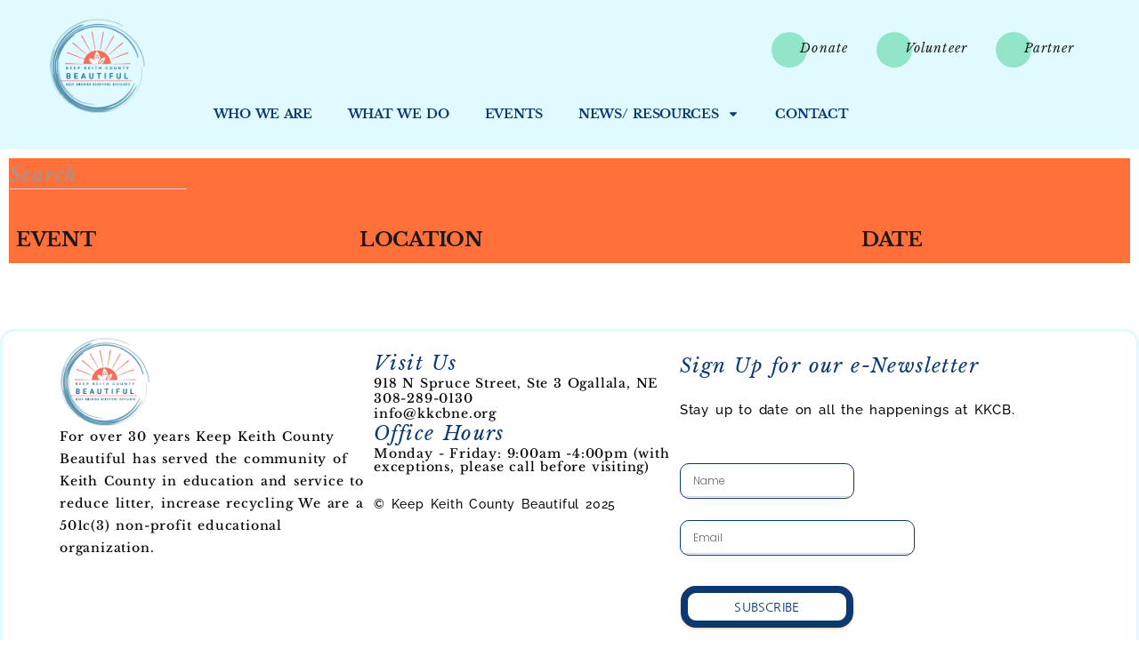

--- FILE ---
content_type: text/css
request_url: https://keepkeithcountybeautiful.com/wp-content/uploads/elementor/css/post-31.css?ver=1767897059
body_size: 729
content:
.elementor-kit-31{--e-global-color-primary:#E1FAFF;--e-global-color-secondary:#0B3971;--e-global-color-text:#0A0909;--e-global-color-accent:#FF703A;--e-global-typography-primary-font-family:"Libre Baskerville";--e-global-typography-primary-font-size:50px;--e-global-typography-primary-font-weight:700;--e-global-typography-primary-text-transform:uppercase;--e-global-typography-primary-font-style:normal;--e-global-typography-primary-line-height:55px;--e-global-typography-primary-letter-spacing:0px;--e-global-typography-secondary-font-family:"Libre Baskerville";--e-global-typography-secondary-font-size:22px;--e-global-typography-secondary-font-weight:500;--e-global-typography-secondary-text-transform:none;--e-global-typography-secondary-font-style:italic;--e-global-typography-secondary-text-decoration:none;--e-global-typography-secondary-line-height:30px;--e-global-typography-secondary-letter-spacing:1.4px;--e-global-typography-text-font-family:"Libre Baskerville";--e-global-typography-text-font-size:14px;--e-global-typography-text-font-weight:500;--e-global-typography-text-text-transform:none;--e-global-typography-text-font-style:normal;--e-global-typography-text-line-height:15px;--e-global-typography-text-word-spacing:1px;--e-global-typography-accent-font-family:"Libre Baskerville";--e-global-typography-accent-font-size:18px;--e-global-typography-accent-font-weight:500;--e-global-typography-accent-text-transform:uppercase;--e-global-typography-accent-font-style:oblique;--e-global-typography-accent-line-height:22px;--e-global-typography-accent-letter-spacing:0px;--e-global-typography-b0293f3-font-family:"Libre Baskerville";--e-global-typography-b0293f3-font-size:22px;--e-global-typography-b0293f3-font-weight:600;--e-global-typography-b0293f3-text-transform:uppercase;--e-global-typography-b0293f3-font-style:normal;--e-global-typography-b0293f3-line-height:29px;--e-global-typography-b0293f3-letter-spacing:-0.3px;color:var( --e-global-color-text );font-family:"Libre Baskerville";font-size:14px;font-weight:500;text-transform:none;font-style:normal;line-height:68px;letter-spacing:0.8px;word-spacing:2px;}.elementor-kit-31 e-page-transition{background-color:#FFBC7D;}.elementor-kit-31 p{margin-block-end:14px;}.elementor-kit-31 h1{color:var( --e-global-color-secondary );font-family:var( --e-global-typography-primary-font-family );font-size:var( --e-global-typography-primary-font-size );font-weight:var( --e-global-typography-primary-font-weight );text-transform:var( --e-global-typography-primary-text-transform );font-style:var( --e-global-typography-primary-font-style );line-height:var( --e-global-typography-primary-line-height );letter-spacing:var( --e-global-typography-primary-letter-spacing );}.elementor-kit-31 h2{color:var( --e-global-color-secondary );font-family:var( --e-global-typography-secondary-font-family );font-size:var( --e-global-typography-secondary-font-size );font-weight:var( --e-global-typography-secondary-font-weight );text-transform:var( --e-global-typography-secondary-text-transform );font-style:var( --e-global-typography-secondary-font-style );text-decoration:var( --e-global-typography-secondary-text-decoration );line-height:var( --e-global-typography-secondary-line-height );letter-spacing:var( --e-global-typography-secondary-letter-spacing );}.elementor-kit-31 h4{color:var( --e-global-color-text );font-family:var( --e-global-typography-secondary-font-family );font-size:var( --e-global-typography-secondary-font-size );font-weight:var( --e-global-typography-secondary-font-weight );text-transform:var( --e-global-typography-secondary-text-transform );font-style:var( --e-global-typography-secondary-font-style );text-decoration:var( --e-global-typography-secondary-text-decoration );line-height:var( --e-global-typography-secondary-line-height );letter-spacing:var( --e-global-typography-secondary-letter-spacing );}.elementor-kit-31 button,.elementor-kit-31 input[type="button"],.elementor-kit-31 input[type="submit"],.elementor-kit-31 .elementor-button{font-family:var( --e-global-typography-accent-font-family );font-size:var( --e-global-typography-accent-font-size );font-weight:var( --e-global-typography-accent-font-weight );text-transform:var( --e-global-typography-accent-text-transform );font-style:var( --e-global-typography-accent-font-style );line-height:var( --e-global-typography-accent-line-height );letter-spacing:var( --e-global-typography-accent-letter-spacing );padding:18px 18px 18px 18px;}.elementor-section.elementor-section-boxed > .elementor-container{max-width:100%;}.e-con{--container-max-width:100%;}.elementor-widget:not(:last-child){margin-block-end:10px;}.elementor-element{--widgets-spacing:10px 10px;--widgets-spacing-row:10px;--widgets-spacing-column:10px;}{}header{display:var(--page-title-display);}@media(max-width:1024px){.elementor-kit-31 h1{font-size:var( --e-global-typography-primary-font-size );line-height:var( --e-global-typography-primary-line-height );letter-spacing:var( --e-global-typography-primary-letter-spacing );}.elementor-kit-31 h2{font-size:var( --e-global-typography-secondary-font-size );line-height:var( --e-global-typography-secondary-line-height );letter-spacing:var( --e-global-typography-secondary-letter-spacing );}.elementor-kit-31 h4{font-size:var( --e-global-typography-secondary-font-size );line-height:var( --e-global-typography-secondary-line-height );letter-spacing:var( --e-global-typography-secondary-letter-spacing );}.elementor-kit-31 button,.elementor-kit-31 input[type="button"],.elementor-kit-31 input[type="submit"],.elementor-kit-31 .elementor-button{font-size:var( --e-global-typography-accent-font-size );line-height:var( --e-global-typography-accent-line-height );letter-spacing:var( --e-global-typography-accent-letter-spacing );}.elementor-section.elementor-section-boxed > .elementor-container{max-width:1024px;}.e-con{--container-max-width:1024px;}}@media(max-width:767px){.elementor-kit-31 h1{font-size:var( --e-global-typography-primary-font-size );line-height:var( --e-global-typography-primary-line-height );letter-spacing:var( --e-global-typography-primary-letter-spacing );}.elementor-kit-31 h2{font-size:var( --e-global-typography-secondary-font-size );line-height:var( --e-global-typography-secondary-line-height );letter-spacing:var( --e-global-typography-secondary-letter-spacing );}.elementor-kit-31 h4{font-size:var( --e-global-typography-secondary-font-size );line-height:var( --e-global-typography-secondary-line-height );letter-spacing:var( --e-global-typography-secondary-letter-spacing );}.elementor-kit-31 button,.elementor-kit-31 input[type="button"],.elementor-kit-31 input[type="submit"],.elementor-kit-31 .elementor-button{font-size:var( --e-global-typography-accent-font-size );line-height:var( --e-global-typography-accent-line-height );letter-spacing:var( --e-global-typography-accent-letter-spacing );}.elementor-section.elementor-section-boxed > .elementor-container{max-width:767px;}.e-con{--container-max-width:767px;}}

--- FILE ---
content_type: text/css
request_url: https://keepkeithcountybeautiful.com/wp-content/uploads/elementor/css/post-70.css?ver=1767922962
body_size: 2141
content:
.elementor-70 .elementor-element.elementor-element-2a514fc2{--display:flex;--flex-direction:column;--container-widget-width:calc( ( 1 - var( --container-widget-flex-grow ) ) * 100% );--container-widget-height:initial;--container-widget-flex-grow:0;--container-widget-align-self:initial;--flex-wrap-mobile:wrap;--justify-content:center;--align-items:stretch;--gap:10px 10px;--row-gap:10px;--column-gap:10px;--padding-top:0%;--padding-bottom:0%;--padding-left:8%;--padding-right:8%;}.elementor-70 .elementor-element.elementor-element-bc33d7b{text-align:center;}.elementor-70 .elementor-element.elementor-element-bc33d7b .elementor-heading-title{font-family:"Poppins";font-size:65px;font-weight:600;text-transform:none;font-style:normal;text-decoration:none;line-height:1.2em;letter-spacing:0px;word-spacing:0em;color:#1C244B;}.elementor-70 .elementor-element.elementor-element-e8f5e3b > .elementor-widget-container{margin:015px 0px 0px 0px;}.elementor-70 .elementor-element.elementor-element-e8f5e3b .elementor-icon-list-items:not(.elementor-inline-items) .elementor-icon-list-item:not(:last-child){padding-bottom:calc(31px/2);}.elementor-70 .elementor-element.elementor-element-e8f5e3b .elementor-icon-list-items:not(.elementor-inline-items) .elementor-icon-list-item:not(:first-child){margin-top:calc(31px/2);}.elementor-70 .elementor-element.elementor-element-e8f5e3b .elementor-icon-list-items.elementor-inline-items .elementor-icon-list-item{margin-right:calc(31px/2);margin-left:calc(31px/2);}.elementor-70 .elementor-element.elementor-element-e8f5e3b .elementor-icon-list-items.elementor-inline-items{margin-right:calc(-31px/2);margin-left:calc(-31px/2);}body.rtl .elementor-70 .elementor-element.elementor-element-e8f5e3b .elementor-icon-list-items.elementor-inline-items .elementor-icon-list-item:after{left:calc(-31px/2);}body:not(.rtl) .elementor-70 .elementor-element.elementor-element-e8f5e3b .elementor-icon-list-items.elementor-inline-items .elementor-icon-list-item:after{right:calc(-31px/2);}.elementor-70 .elementor-element.elementor-element-e8f5e3b .elementor-icon-list-item:not(:last-child):after{content:"";border-color:#1C244B;}.elementor-70 .elementor-element.elementor-element-e8f5e3b .elementor-icon-list-items:not(.elementor-inline-items) .elementor-icon-list-item:not(:last-child):after{border-top-style:solid;border-top-width:1px;}.elementor-70 .elementor-element.elementor-element-e8f5e3b .elementor-icon-list-items.elementor-inline-items .elementor-icon-list-item:not(:last-child):after{border-left-style:solid;}.elementor-70 .elementor-element.elementor-element-e8f5e3b .elementor-inline-items .elementor-icon-list-item:not(:last-child):after{border-left-width:1px;}.elementor-70 .elementor-element.elementor-element-e8f5e3b .elementor-icon-list-icon i{color:#1C244B;font-size:14px;}.elementor-70 .elementor-element.elementor-element-e8f5e3b .elementor-icon-list-icon svg{fill:#1C244B;--e-icon-list-icon-size:14px;}.elementor-70 .elementor-element.elementor-element-e8f5e3b .elementor-icon-list-icon{width:14px;}.elementor-70 .elementor-element.elementor-element-e8f5e3b .elementor-icon-list-text, .elementor-70 .elementor-element.elementor-element-e8f5e3b .elementor-icon-list-text a{color:#1C244B;}.elementor-70 .elementor-element.elementor-element-e8f5e3b .elementor-icon-list-item{font-family:"Poppins";font-size:16px;font-weight:300;text-transform:none;font-style:normal;text-decoration:none;line-height:1.5em;letter-spacing:0px;word-spacing:0em;}.elementor-70 .elementor-element.elementor-element-b015cc0{--display:flex;--flex-direction:column;--container-widget-width:calc( ( 1 - var( --container-widget-flex-grow ) ) * 100% );--container-widget-height:initial;--container-widget-flex-grow:0;--container-widget-align-self:initial;--flex-wrap-mobile:wrap;--align-items:stretch;--gap:50px 50px;--row-gap:50px;--column-gap:50px;--margin-top:8%;--margin-bottom:0%;--margin-left:0%;--margin-right:0%;--padding-top:0%;--padding-bottom:0%;--padding-left:8%;--padding-right:8%;}.elementor-70 .elementor-element.elementor-element-5325e525 img{width:100%;}.elementor-70 .elementor-element.elementor-element-7083d1f8 .elementor-widget-container{font-family:"Poppins";font-size:22px;font-weight:600;text-transform:capitalize;font-style:normal;text-decoration:none;line-height:1.2em;letter-spacing:0px;color:#1C244B;}.elementor-70 .elementor-element.elementor-element-481b02f4{text-align:justify;color:#324A6D;font-family:"Poppins";font-size:16px;font-weight:300;text-transform:none;font-style:normal;text-decoration:none;line-height:1.5em;letter-spacing:0px;word-spacing:0em;}.elementor-70 .elementor-element.elementor-element-23dc5b05 > .elementor-widget-container{margin:3% 0% 0% 0%;padding:30px 0px 0px 0px;border-style:solid;border-width:1px 0px 0px 0px;border-color:#1C244B;}.elementor-70 .elementor-element.elementor-element-23dc5b05 span.post-navigation__prev--label{color:#1C244B;}.elementor-70 .elementor-element.elementor-element-23dc5b05 span.post-navigation__next--label{color:#1C244B;}.elementor-70 .elementor-element.elementor-element-23dc5b05 span.post-navigation__prev--label:hover{color:#467FF7;}.elementor-70 .elementor-element.elementor-element-23dc5b05 span.post-navigation__next--label:hover{color:#467FF7;}.elementor-70 .elementor-element.elementor-element-23dc5b05 span.post-navigation__prev--label, .elementor-70 .elementor-element.elementor-element-23dc5b05 span.post-navigation__next--label{font-family:"Poppins";font-size:16px;font-weight:400;text-transform:capitalize;font-style:italic;text-decoration:underline;letter-spacing:0px;}.elementor-70 .elementor-element.elementor-element-5bae8a10{--display:flex;--flex-direction:row;--container-widget-width:calc( ( 1 - var( --container-widget-flex-grow ) ) * 100% );--container-widget-height:100%;--container-widget-flex-grow:1;--container-widget-align-self:stretch;--flex-wrap-mobile:wrap;--align-items:stretch;--gap:30px 30px;--row-gap:30px;--column-gap:30px;--padding-top:0px;--padding-bottom:0px;--padding-left:0px;--padding-right:0px;}.elementor-70 .elementor-element.elementor-element-1206e1a4 .elementor-heading-title{font-family:"Poppins";font-size:16px;font-weight:300;text-transform:none;font-style:normal;text-decoration:none;line-height:1.5em;letter-spacing:0px;word-spacing:0em;color:#324A6D;}.elementor-70 .elementor-element.elementor-element-669d9d2c{--grid-side-margin:22px;--grid-column-gap:22px;--grid-row-gap:10px;--grid-bottom-margin:10px;--e-share-buttons-primary-color:#02010100;--e-share-buttons-secondary-color:#467FF7;}.elementor-70 .elementor-element.elementor-element-669d9d2c .elementor-share-btn{font-size:calc(0.5px * 10);}.elementor-70 .elementor-element.elementor-element-669d9d2c .elementor-share-btn__icon{--e-share-buttons-icon-size:22px;}.elementor-70 .elementor-element.elementor-element-669d9d2c .elementor-share-btn:hover{--e-share-buttons-secondary-color:#C8D5DC;}.elementor-70 .elementor-element.elementor-element-9a4574b{--display:flex;--flex-direction:column;--container-widget-width:calc( ( 1 - var( --container-widget-flex-grow ) ) * 100% );--container-widget-height:initial;--container-widget-flex-grow:0;--container-widget-align-self:initial;--flex-wrap-mobile:wrap;--align-items:stretch;--gap:100px 100px;--row-gap:100px;--column-gap:100px;--margin-top:12%;--margin-bottom:0%;--margin-left:0%;--margin-right:0%;--padding-top:0%;--padding-bottom:0%;--padding-left:8%;--padding-right:8%;}.elementor-70 .elementor-element.elementor-element-20822def{text-align:center;}.elementor-70 .elementor-element.elementor-element-20822def .elementor-heading-title{font-family:"Poppins";font-size:65px;font-weight:600;text-transform:none;font-style:normal;text-decoration:none;line-height:1.2em;letter-spacing:0px;word-spacing:0em;color:#1C244B;}.elementor-70 .elementor-element.elementor-element-15d2c438{--grid-row-gap:80px;--grid-column-gap:60px;}.elementor-70 .elementor-element.elementor-element-15d2c438 .elementor-posts-container .elementor-post__thumbnail{padding-bottom:calc( 0.8 * 100% );}.elementor-70 .elementor-element.elementor-element-15d2c438:after{content:"0.8";}.elementor-70 .elementor-element.elementor-element-15d2c438 .elementor-post__thumbnail__link{width:100%;}.elementor-70 .elementor-element.elementor-element-15d2c438 .elementor-post__meta-data span + span:before{content:"•";}.elementor-70 .elementor-element.elementor-element-15d2c438 .elementor-post__card{border-width:0px;}.elementor-70 .elementor-element.elementor-element-15d2c438 .elementor-post__text{padding:0 0px;margin-top:20px;}.elementor-70 .elementor-element.elementor-element-15d2c438 .elementor-post__meta-data{padding:10px 0px;}.elementor-70 .elementor-element.elementor-element-15d2c438 .elementor-post__avatar{padding-right:0px;padding-left:0px;}.elementor-70 .elementor-element.elementor-element-15d2c438 .elementor-post__title, .elementor-70 .elementor-element.elementor-element-15d2c438 .elementor-post__title a{color:#1C244B;font-family:"Poppins";font-size:22px;font-weight:600;text-transform:none;font-style:normal;text-decoration:none;line-height:1.2em;letter-spacing:0px;word-spacing:0em;}.elementor-70 .elementor-element.elementor-element-15d2c438 .elementor-post__title{margin-bottom:8px;}.elementor-70 .elementor-element.elementor-element-15d2c438 .elementor-post__read-more{color:#467FF7;}.elementor-70 .elementor-element.elementor-element-15d2c438 a.elementor-post__read-more{font-family:"Poppins";font-size:16px;font-weight:400;text-transform:capitalize;font-style:italic;text-decoration:underline;line-height:1em;letter-spacing:0px;word-spacing:0em;}.elementor-70 .elementor-element.elementor-element-4503f569{--display:flex;--min-height:455px;--flex-direction:column;--container-widget-width:calc( ( 1 - var( --container-widget-flex-grow ) ) * 100% );--container-widget-height:initial;--container-widget-flex-grow:0;--container-widget-align-self:initial;--flex-wrap-mobile:wrap;--justify-content:center;--align-items:center;--gap:30px 30px;--row-gap:30px;--column-gap:30px;--margin-top:12%;--margin-bottom:0%;--margin-left:0%;--margin-right:0%;--padding-top:0%;--padding-bottom:0%;--padding-left:8%;--padding-right:8%;}.elementor-70 .elementor-element.elementor-element-4503f569:not(.elementor-motion-effects-element-type-background), .elementor-70 .elementor-element.elementor-element-4503f569 > .elementor-motion-effects-container > .elementor-motion-effects-layer{background-color:#F3F5F8;}.elementor-70 .elementor-element.elementor-element-711580c9 .elementor-heading-title{font-family:"Poppins";font-size:65px;font-weight:600;text-transform:none;font-style:normal;text-decoration:none;line-height:1.2em;letter-spacing:0px;word-spacing:0em;color:#1C244B;}.elementor-70 .elementor-element.elementor-element-7d4e75c6{width:100%;max-width:100%;--e-form-steps-indicators-spacing:20px;--e-form-steps-indicator-padding:30px;--e-form-steps-indicator-inactive-secondary-color:#ffffff;--e-form-steps-indicator-active-secondary-color:#ffffff;--e-form-steps-indicator-completed-secondary-color:#ffffff;--e-form-steps-divider-width:1px;--e-form-steps-divider-gap:10px;}.elementor-70 .elementor-element.elementor-element-7d4e75c6 .elementor-field-group{padding-right:calc( 20px/2 );padding-left:calc( 20px/2 );margin-bottom:20px;}.elementor-70 .elementor-element.elementor-element-7d4e75c6 .elementor-form-fields-wrapper{margin-left:calc( -20px/2 );margin-right:calc( -20px/2 );margin-bottom:-20px;}.elementor-70 .elementor-element.elementor-element-7d4e75c6 .elementor-field-group.recaptcha_v3-bottomleft, .elementor-70 .elementor-element.elementor-element-7d4e75c6 .elementor-field-group.recaptcha_v3-bottomright{margin-bottom:0;}body.rtl .elementor-70 .elementor-element.elementor-element-7d4e75c6 .elementor-labels-inline .elementor-field-group > label{padding-left:0px;}body:not(.rtl) .elementor-70 .elementor-element.elementor-element-7d4e75c6 .elementor-labels-inline .elementor-field-group > label{padding-right:0px;}body .elementor-70 .elementor-element.elementor-element-7d4e75c6 .elementor-labels-above .elementor-field-group > label{padding-bottom:0px;}.elementor-70 .elementor-element.elementor-element-7d4e75c6 .elementor-field-type-html{padding-bottom:41px;}.elementor-70 .elementor-element.elementor-element-7d4e75c6 .elementor-field-group .elementor-field{color:#324A6D;}.elementor-70 .elementor-element.elementor-element-7d4e75c6 .elementor-field-group .elementor-field, .elementor-70 .elementor-element.elementor-element-7d4e75c6 .elementor-field-subgroup label{font-family:"Poppins";font-size:16px;font-weight:300;text-transform:none;font-style:normal;text-decoration:none;line-height:1.5em;letter-spacing:0px;word-spacing:0em;}.elementor-70 .elementor-element.elementor-element-7d4e75c6 .elementor-field-group .elementor-field:not(.elementor-select-wrapper){border-color:#C8D5DC;border-width:1px 1px 1px 1px;border-radius:0px 0px 0px 0px;}.elementor-70 .elementor-element.elementor-element-7d4e75c6 .elementor-field-group .elementor-select-wrapper select{border-color:#C8D5DC;border-width:1px 1px 1px 1px;border-radius:0px 0px 0px 0px;}.elementor-70 .elementor-element.elementor-element-7d4e75c6 .elementor-field-group .elementor-select-wrapper::before{color:#C8D5DC;}.elementor-70 .elementor-element.elementor-element-7d4e75c6 .elementor-button{font-family:"Poppins";font-size:16px;font-weight:400;text-transform:capitalize;font-style:normal;text-decoration:none;line-height:1em;letter-spacing:0px;word-spacing:0em;border-style:solid;border-width:1px 1px 1px 1px;border-radius:50px 50px 50px 50px;padding:2% 10% 2% 10%;}.elementor-70 .elementor-element.elementor-element-7d4e75c6 .e-form__buttons__wrapper__button-next{background-color:#467FF7;color:#FFFFFF;border-color:#467FF7;}.elementor-70 .elementor-element.elementor-element-7d4e75c6 .elementor-button[type="submit"]{background-color:#467FF7;color:#FFFFFF;border-color:#467FF7;}.elementor-70 .elementor-element.elementor-element-7d4e75c6 .elementor-button[type="submit"] svg *{fill:#FFFFFF;}.elementor-70 .elementor-element.elementor-element-7d4e75c6 .e-form__buttons__wrapper__button-previous{color:#ffffff;}.elementor-70 .elementor-element.elementor-element-7d4e75c6 .e-form__buttons__wrapper__button-next:hover{background-color:#02010100;color:#467FF7;border-color:#467FF7;}.elementor-70 .elementor-element.elementor-element-7d4e75c6 .elementor-button[type="submit"]:hover{background-color:#02010100;color:#467FF7;border-color:#467FF7;}.elementor-70 .elementor-element.elementor-element-7d4e75c6 .elementor-button[type="submit"]:hover svg *{fill:#467FF7;}.elementor-70 .elementor-element.elementor-element-7d4e75c6 .e-form__buttons__wrapper__button-previous:hover{color:#ffffff;}.elementor-70 .elementor-element.elementor-element-7d4e75c6 .elementor-message{font-family:"Poppins";font-size:16px;font-weight:300;text-transform:none;font-style:normal;text-decoration:none;line-height:1.5em;letter-spacing:0px;word-spacing:0em;}.elementor-70 .elementor-element.elementor-element-7d4e75c6 .elementor-message.elementor-message-success{color:#324A6D;}.elementor-70 .elementor-element.elementor-element-7d4e75c6 .elementor-message.elementor-message-danger{color:#324A6D;}.elementor-70 .elementor-element.elementor-element-7d4e75c6 .elementor-message.elementor-help-inline{color:#324A6D;}body.elementor-page-70:not(.elementor-motion-effects-element-type-background), body.elementor-page-70 > .elementor-motion-effects-container > .elementor-motion-effects-layer{background-color:#FFFFFF;}@media(max-width:1024px){.elementor-70 .elementor-element.elementor-element-bc33d7b .elementor-heading-title{font-size:45px;}.elementor-70 .elementor-element.elementor-element-e8f5e3b .elementor-icon-list-item{font-size:14px;}.elementor-70 .elementor-element.elementor-element-b015cc0{--padding-top:0%;--padding-bottom:0%;--padding-left:5%;--padding-right:5%;}.elementor-70 .elementor-element.elementor-element-481b02f4{font-size:14px;}.elementor-70 .elementor-element.elementor-element-23dc5b05 span.post-navigation__prev--label, .elementor-70 .elementor-element.elementor-element-23dc5b05 span.post-navigation__next--label{font-size:14px;}.elementor-70 .elementor-element.elementor-element-1206e1a4 .elementor-heading-title{font-size:14px;} .elementor-70 .elementor-element.elementor-element-669d9d2c{--grid-side-margin:16px;--grid-column-gap:16px;--grid-row-gap:10px;--grid-bottom-margin:10px;}.elementor-70 .elementor-element.elementor-element-9a4574b{--gap:50px 50px;--row-gap:50px;--column-gap:50px;--padding-top:0%;--padding-bottom:0%;--padding-left:5%;--padding-right:5%;}.elementor-70 .elementor-element.elementor-element-20822def .elementor-heading-title{font-size:45px;}.elementor-70 .elementor-element.elementor-element-15d2c438{--grid-row-gap:71px;}.elementor-70 .elementor-element.elementor-element-15d2c438 a.elementor-post__read-more{font-size:14px;}.elementor-70 .elementor-element.elementor-element-4503f569{--min-height:0px;--margin-top:15%;--margin-bottom:0%;--margin-left:0%;--margin-right:0%;--padding-top:8%;--padding-bottom:8%;--padding-left:5%;--padding-right:5%;}.elementor-70 .elementor-element.elementor-element-711580c9 .elementor-heading-title{font-size:45px;}.elementor-70 .elementor-element.elementor-element-7d4e75c6 .elementor-field-group .elementor-field, .elementor-70 .elementor-element.elementor-element-7d4e75c6 .elementor-field-subgroup label{font-size:14px;}.elementor-70 .elementor-element.elementor-element-7d4e75c6 .elementor-button{font-size:14px;}.elementor-70 .elementor-element.elementor-element-7d4e75c6 .elementor-message{font-size:14px;}}@media(min-width:768px){.elementor-70 .elementor-element.elementor-element-2a514fc2{--content-width:970px;}.elementor-70 .elementor-element.elementor-element-b015cc0{--content-width:970px;}.elementor-70 .elementor-element.elementor-element-9a4574b{--content-width:970px;}.elementor-70 .elementor-element.elementor-element-4503f569{--content-width:880px;}}@media(max-width:1024px) and (min-width:768px){.elementor-70 .elementor-element.elementor-element-2a514fc2{--content-width:620px;}.elementor-70 .elementor-element.elementor-element-b015cc0{--content-width:100%;}.elementor-70 .elementor-element.elementor-element-9a4574b{--content-width:100%;}}@media(max-width:767px){.elementor-70 .elementor-element.elementor-element-2a514fc2{--content-width:100%;}.elementor-70 .elementor-element.elementor-element-bc33d7b .elementor-heading-title{font-size:28px;line-height:1.1em;}.elementor-70 .elementor-element.elementor-element-b015cc0{--gap:25px 25px;--row-gap:25px;--column-gap:25px;}.elementor-70 .elementor-element.elementor-element-7083d1f8 .elementor-widget-container{font-size:18px;}.elementor-70 .elementor-element.elementor-element-481b02f4{text-align:justify;}.elementor-70 .elementor-element.elementor-element-5bae8a10{--gap:15px 15px;--row-gap:15px;--column-gap:15px;--margin-top:5%;--margin-bottom:0%;--margin-left:0%;--margin-right:0%;} .elementor-70 .elementor-element.elementor-element-669d9d2c{--grid-side-margin:16px;--grid-column-gap:16px;--grid-row-gap:10px;--grid-bottom-margin:10px;}.elementor-70 .elementor-element.elementor-element-669d9d2c{--grid-side-margin:16px;--grid-column-gap:16px;--grid-row-gap:16px;}.elementor-70 .elementor-element.elementor-element-669d9d2c .elementor-share-btn__icon{--e-share-buttons-icon-size:18px;}.elementor-70 .elementor-element.elementor-element-9a4574b{--gap:20px 20px;--row-gap:20px;--column-gap:20px;--margin-top:35%;--margin-bottom:0%;--margin-left:0%;--margin-right:0%;}.elementor-70 .elementor-element.elementor-element-20822def .elementor-heading-title{font-size:28px;line-height:1.1em;}.elementor-70 .elementor-element.elementor-element-15d2c438{--grid-row-gap:30px;--grid-column-gap:30px;}.elementor-70 .elementor-element.elementor-element-15d2c438 .elementor-posts-container .elementor-post__thumbnail{padding-bottom:calc( 0.5 * 100% );}.elementor-70 .elementor-element.elementor-element-15d2c438:after{content:"0.5";}.elementor-70 .elementor-element.elementor-element-15d2c438 .elementor-post__thumbnail__link{width:100%;}.elementor-70 .elementor-element.elementor-element-15d2c438 .elementor-post__title, .elementor-70 .elementor-element.elementor-element-15d2c438 .elementor-post__title a{font-size:18px;line-height:1.1em;}.elementor-70 .elementor-element.elementor-element-15d2c438 .elementor-post__title{margin-bottom:9px;}.elementor-70 .elementor-element.elementor-element-4503f569{--padding-top:20%;--padding-bottom:20%;--padding-left:5%;--padding-right:5%;}.elementor-70 .elementor-element.elementor-element-711580c9 .elementor-heading-title{font-size:28px;line-height:1.1em;}}

--- FILE ---
content_type: text/css
request_url: https://keepkeithcountybeautiful.com/wp-content/uploads/elementor/css/post-25570.css?ver=1767897060
body_size: 720
content:
.elementor-25570 .elementor-element.elementor-element-e676e8b{--display:flex;--flex-direction:row;--container-widget-width:initial;--container-widget-height:100%;--container-widget-flex-grow:1;--container-widget-align-self:stretch;--flex-wrap-mobile:wrap;--gap:0px 0px;--row-gap:0px;--column-gap:0px;}.elementor-25570 .elementor-element.elementor-element-e676e8b:not(.elementor-motion-effects-element-type-background), .elementor-25570 .elementor-element.elementor-element-e676e8b > .elementor-motion-effects-container > .elementor-motion-effects-layer{background-color:#E1FAFF;}.elementor-25570 .elementor-element.elementor-element-30feb81{--display:flex;--min-height:36px;}.elementor-25570 .elementor-element.elementor-element-30feb81.e-con{--flex-grow:0;--flex-shrink:0;}.elementor-25570 .elementor-element.elementor-element-e4910c6{width:var( --container-widget-width, 111.681% );max-width:111.681%;--container-widget-width:111.681%;--container-widget-flex-grow:0;}.elementor-25570 .elementor-element.elementor-element-e4910c6.elementor-element{--flex-grow:0;--flex-shrink:0;}.elementor-25570 .elementor-element.elementor-element-e4910c6 img{height:107px;object-fit:contain;object-position:center center;}.elementor-25570 .elementor-element.elementor-element-16a2238{--display:flex;--gap:0px 0px;--row-gap:0px;--column-gap:0px;--padding-top:0px;--padding-bottom:0px;--padding-left:0px;--padding-right:0px;}.elementor-25570 .elementor-element.elementor-element-16a2238.e-con{--flex-grow:0;--flex-shrink:0;}.elementor-25570 .elementor-element.elementor-element-3cb8279{--display:flex;--min-height:52px;--flex-direction:row;--container-widget-width:initial;--container-widget-height:100%;--container-widget-flex-grow:1;--container-widget-align-self:stretch;--flex-wrap-mobile:wrap;--justify-content:flex-end;}.elementor-25570 .elementor-element.elementor-element-c5de1fd .nacep-btns-wrap{text-align:center;}.elementor-25570 .elementor-element.elementor-element-c5de1fd .nacep-btn:before, .elementor-25570 .elementor-element.elementor-element-c5de1fd .nacep-btn:after{width:40px;height:40px;}.elementor-25570 .elementor-element.elementor-element-c5de1fd .nacep-btn{line-height:36px;font-family:"Libre Baskerville";font-size:14px;font-weight:500;text-transform:none;font-style:italic;letter-spacing:1.1px;word-spacing:0px;}.elementor-25570 .elementor-element.elementor-element-c5de1fd .nacep-btn:before{background-color:#93E5CA;}.elementor-25570 .elementor-element.elementor-element-af57c8a .nacep-btns-wrap{text-align:center;}.elementor-25570 .elementor-element.elementor-element-af57c8a .nacep-btn:before, .elementor-25570 .elementor-element.elementor-element-af57c8a .nacep-btn:after{width:40px;height:40px;}.elementor-25570 .elementor-element.elementor-element-af57c8a .nacep-btn{line-height:36px;font-family:"Libre Baskerville";font-size:14px;font-weight:500;text-transform:none;font-style:italic;letter-spacing:1.1px;word-spacing:0px;}.elementor-25570 .elementor-element.elementor-element-af57c8a .nacep-btn:before{background-color:#93E5CA;}.elementor-25570 .elementor-element.elementor-element-2312de9 .nacep-btns-wrap{text-align:center;}.elementor-25570 .elementor-element.elementor-element-2312de9 .nacep-btn:before, .elementor-25570 .elementor-element.elementor-element-2312de9 .nacep-btn:after{width:40px;height:40px;}.elementor-25570 .elementor-element.elementor-element-2312de9 .nacep-btn{line-height:36px;font-family:"Libre Baskerville";font-size:14px;font-weight:500;text-transform:none;font-style:italic;letter-spacing:1.1px;word-spacing:0px;}.elementor-25570 .elementor-element.elementor-element-2312de9 .nacep-btn:before{background-color:#93E5CA;}.elementor-25570 .elementor-element.elementor-element-b979be6{--display:flex;--min-height:52px;}.elementor-25570 .elementor-element.elementor-element-a534b07 .elementor-menu-toggle{margin:0 auto;}.elementor-25570 .elementor-element.elementor-element-a534b07 .elementor-nav-menu .elementor-item{font-family:"Libre Baskerville";font-size:14px;font-weight:600;text-transform:uppercase;line-height:13px;letter-spacing:-0.3px;}.elementor-25570 .elementor-element.elementor-element-a534b07 .elementor-nav-menu--main .elementor-item{color:var( --e-global-color-secondary );fill:var( --e-global-color-secondary );}.elementor-25570 .elementor-element.elementor-element-a534b07 .elementor-nav-menu--main .elementor-item:hover,
					.elementor-25570 .elementor-element.elementor-element-a534b07 .elementor-nav-menu--main .elementor-item.elementor-item-active,
					.elementor-25570 .elementor-element.elementor-element-a534b07 .elementor-nav-menu--main .elementor-item.highlighted,
					.elementor-25570 .elementor-element.elementor-element-a534b07 .elementor-nav-menu--main .elementor-item:focus{color:var( --e-global-color-secondary );fill:var( --e-global-color-secondary );}.elementor-theme-builder-content-area{height:400px;}.elementor-location-header:before, .elementor-location-footer:before{content:"";display:table;clear:both;}@media(min-width:768px){.elementor-25570 .elementor-element.elementor-element-30feb81{--width:15.856%;}.elementor-25570 .elementor-element.elementor-element-16a2238{--width:82.524%;}}

--- FILE ---
content_type: text/css
request_url: https://keepkeithcountybeautiful.com/wp-content/uploads/elementor/css/post-25118.css?ver=1767897060
body_size: 1927
content:
.elementor-25118 .elementor-element.elementor-element-283bad22{--display:flex;--flex-direction:row;--container-widget-width:calc( ( 1 - var( --container-widget-flex-grow ) ) * 100% );--container-widget-height:100%;--container-widget-flex-grow:1;--container-widget-align-self:stretch;--flex-wrap-mobile:wrap;--align-items:stretch;--gap:5% 5%;--row-gap:5%;--column-gap:5%;border-style:solid;--border-style:solid;border-color:var( --e-global-color-primary );--border-color:var( --e-global-color-primary );--border-radius:16px 16px 16px 16px;--margin-top:5%;--margin-bottom:5%;--margin-left:0%;--margin-right:0%;--padding-top:0%;--padding-bottom:0%;--padding-left:5%;--padding-right:5%;}.elementor-25118 .elementor-element.elementor-element-5e34967d{--display:flex;--flex-direction:column;--container-widget-width:100%;--container-widget-height:initial;--container-widget-flex-grow:0;--container-widget-align-self:initial;--flex-wrap-mobile:wrap;--gap:20px 20px;--row-gap:20px;--column-gap:20px;--padding-top:0%;--padding-bottom:0%;--padding-left:0%;--padding-right:0%;}.elementor-25118 .elementor-element.elementor-element-5e34967d.e-con{--flex-grow:0;--flex-shrink:0;}.elementor-25118 .elementor-element.elementor-element-5c207e08 > .elementor-widget-container{margin:6px 0px 0px 0px;}.elementor-25118 .elementor-element.elementor-element-5c207e08{text-align:start;}.elementor-25118 .elementor-element.elementor-element-5c207e08 img{width:103px;}.elementor-25118 .elementor-element.elementor-element-67fdc7c4{font-family:"Libre Baskerville";font-size:14px;font-weight:500;text-transform:none;font-style:normal;line-height:25px;word-spacing:2px;color:var( --e-global-color-text );}.elementor-25118 .elementor-element.elementor-element-4135d4fc{--display:flex;--flex-direction:column;--container-widget-width:100%;--container-widget-height:initial;--container-widget-flex-grow:0;--container-widget-align-self:initial;--flex-wrap-mobile:wrap;--gap:20px 20px;--row-gap:20px;--column-gap:20px;--padding-top:0px;--padding-bottom:0px;--padding-left:0px;--padding-right:0px;}.elementor-25118 .elementor-element.elementor-element-d381ad5 > .elementor-widget-container{margin:6% 0% 0% 0%;}.elementor-25118 .elementor-element.elementor-element-d381ad5 .elementor-heading-title{font-family:"Libre Baskerville";font-size:22px;font-weight:400;text-transform:none;font-style:oblique;color:var( --e-global-color-secondary );}.elementor-25118 .elementor-element.elementor-element-74cb434c .elementor-icon-list-items:not(.elementor-inline-items) .elementor-icon-list-item:not(:last-child){padding-block-end:calc(2px/2);}.elementor-25118 .elementor-element.elementor-element-74cb434c .elementor-icon-list-items:not(.elementor-inline-items) .elementor-icon-list-item:not(:first-child){margin-block-start:calc(2px/2);}.elementor-25118 .elementor-element.elementor-element-74cb434c .elementor-icon-list-items.elementor-inline-items .elementor-icon-list-item{margin-inline:calc(2px/2);}.elementor-25118 .elementor-element.elementor-element-74cb434c .elementor-icon-list-items.elementor-inline-items{margin-inline:calc(-2px/2);}.elementor-25118 .elementor-element.elementor-element-74cb434c .elementor-icon-list-items.elementor-inline-items .elementor-icon-list-item:after{inset-inline-end:calc(-2px/2);}.elementor-25118 .elementor-element.elementor-element-74cb434c .elementor-icon-list-icon i{transition:color 0.3s;}.elementor-25118 .elementor-element.elementor-element-74cb434c .elementor-icon-list-icon svg{transition:fill 0.3s;}.elementor-25118 .elementor-element.elementor-element-74cb434c{--e-icon-list-icon-size:14px;--icon-vertical-offset:0px;}.elementor-25118 .elementor-element.elementor-element-74cb434c .elementor-icon-list-item > .elementor-icon-list-text, .elementor-25118 .elementor-element.elementor-element-74cb434c .elementor-icon-list-item > a{font-family:var( --e-global-typography-text-font-family );font-size:var( --e-global-typography-text-font-size );font-weight:var( --e-global-typography-text-font-weight );text-transform:var( --e-global-typography-text-text-transform );font-style:var( --e-global-typography-text-font-style );line-height:var( --e-global-typography-text-line-height );word-spacing:var( --e-global-typography-text-word-spacing );}.elementor-25118 .elementor-element.elementor-element-74cb434c .elementor-icon-list-text{color:var( --e-global-color-text );transition:color 0.3s;}.elementor-25118 .elementor-element.elementor-element-1dfdf3f4{--display:flex;--flex-direction:column;--container-widget-width:100%;--container-widget-height:initial;--container-widget-flex-grow:0;--container-widget-align-self:initial;--flex-wrap-mobile:wrap;--gap:20px 20px;--row-gap:20px;--column-gap:20px;--padding-top:0px;--padding-bottom:0px;--padding-left:0px;--padding-right:0px;}.elementor-25118 .elementor-element.elementor-element-1dfdf3f4.e-con{--flex-grow:0;--flex-shrink:0;}.elementor-25118 .elementor-element.elementor-element-78fcd9b6 .elementor-heading-title{font-family:var( --e-global-typography-secondary-font-family );font-size:var( --e-global-typography-secondary-font-size );font-weight:var( --e-global-typography-secondary-font-weight );text-transform:var( --e-global-typography-secondary-text-transform );font-style:var( --e-global-typography-secondary-font-style );text-decoration:var( --e-global-typography-secondary-text-decoration );line-height:var( --e-global-typography-secondary-line-height );letter-spacing:var( --e-global-typography-secondary-letter-spacing );color:var( --e-global-color-secondary );}.elementor-25118 .elementor-element.elementor-element-7d8b1c4b .elementor-icon-list-items:not(.elementor-inline-items) .elementor-icon-list-item:not(:last-child){padding-block-end:calc(2px/2);}.elementor-25118 .elementor-element.elementor-element-7d8b1c4b .elementor-icon-list-items:not(.elementor-inline-items) .elementor-icon-list-item:not(:first-child){margin-block-start:calc(2px/2);}.elementor-25118 .elementor-element.elementor-element-7d8b1c4b .elementor-icon-list-items.elementor-inline-items .elementor-icon-list-item{margin-inline:calc(2px/2);}.elementor-25118 .elementor-element.elementor-element-7d8b1c4b .elementor-icon-list-items.elementor-inline-items{margin-inline:calc(-2px/2);}.elementor-25118 .elementor-element.elementor-element-7d8b1c4b .elementor-icon-list-items.elementor-inline-items .elementor-icon-list-item:after{inset-inline-end:calc(-2px/2);}.elementor-25118 .elementor-element.elementor-element-7d8b1c4b .elementor-icon-list-icon i{transition:color 0.3s;}.elementor-25118 .elementor-element.elementor-element-7d8b1c4b .elementor-icon-list-icon svg{transition:fill 0.3s;}.elementor-25118 .elementor-element.elementor-element-7d8b1c4b{--e-icon-list-icon-size:14px;--icon-vertical-offset:0px;}.elementor-25118 .elementor-element.elementor-element-7d8b1c4b .elementor-icon-list-item > .elementor-icon-list-text, .elementor-25118 .elementor-element.elementor-element-7d8b1c4b .elementor-icon-list-item > a{font-family:var( --e-global-typography-text-font-family );font-size:var( --e-global-typography-text-font-size );font-weight:var( --e-global-typography-text-font-weight );text-transform:var( --e-global-typography-text-text-transform );font-style:var( --e-global-typography-text-font-style );line-height:var( --e-global-typography-text-line-height );word-spacing:var( --e-global-typography-text-word-spacing );}.elementor-25118 .elementor-element.elementor-element-7d8b1c4b .elementor-icon-list-text{color:var( --e-global-color-text );transition:color 0.3s;}.elementor-25118 .elementor-element.elementor-element-8a72d6c{font-family:"Raleway";font-size:14px;font-weight:500;color:var( --e-global-color-text );}.elementor-25118 .elementor-element.elementor-element-3bdd9c8e{--display:flex;--flex-direction:column;--container-widget-width:100%;--container-widget-height:initial;--container-widget-flex-grow:0;--container-widget-align-self:initial;--flex-wrap-mobile:wrap;--gap:20px 20px;--row-gap:20px;--column-gap:20px;--padding-top:0px;--padding-bottom:0px;--padding-left:0px;--padding-right:0px;}.elementor-25118 .elementor-element.elementor-element-16534bad > .elementor-widget-container{margin:6% 0% 0% 0%;}.elementor-25118 .elementor-element.elementor-element-16534bad .elementor-heading-title{font-family:var( --e-global-typography-secondary-font-family );font-size:var( --e-global-typography-secondary-font-size );font-weight:var( --e-global-typography-secondary-font-weight );text-transform:var( --e-global-typography-secondary-text-transform );font-style:var( --e-global-typography-secondary-font-style );text-decoration:var( --e-global-typography-secondary-text-decoration );line-height:var( --e-global-typography-secondary-line-height );letter-spacing:var( --e-global-typography-secondary-letter-spacing );color:var( --e-global-color-secondary );}.elementor-25118 .elementor-element.elementor-element-5f339288{font-family:"Raleway";font-size:15px;font-weight:500;color:var( --e-global-color-text );}.elementor-25118 .elementor-element.elementor-element-59dee16 > .elementor-widget-container{margin:3% 0% 0% 0%;}.elementor-25118 .elementor-element.elementor-element-59dee16 .elementor-field-group{padding-right:calc( 9px/2 );padding-left:calc( 9px/2 );margin-bottom:10px;}.elementor-25118 .elementor-element.elementor-element-59dee16 .elementor-form-fields-wrapper{margin-left:calc( -9px/2 );margin-right:calc( -9px/2 );margin-bottom:-10px;}.elementor-25118 .elementor-element.elementor-element-59dee16 .elementor-field-group.recaptcha_v3-bottomleft, .elementor-25118 .elementor-element.elementor-element-59dee16 .elementor-field-group.recaptcha_v3-bottomright{margin-bottom:0;}body.rtl .elementor-25118 .elementor-element.elementor-element-59dee16 .elementor-labels-inline .elementor-field-group > label{padding-left:0px;}body:not(.rtl) .elementor-25118 .elementor-element.elementor-element-59dee16 .elementor-labels-inline .elementor-field-group > label{padding-right:0px;}body .elementor-25118 .elementor-element.elementor-element-59dee16 .elementor-labels-above .elementor-field-group > label{padding-bottom:0px;}.elementor-25118 .elementor-element.elementor-element-59dee16 .elementor-field-group > label, .elementor-25118 .elementor-element.elementor-element-59dee16 .elementor-field-subgroup label{color:#0B0101;}.elementor-25118 .elementor-element.elementor-element-59dee16 .elementor-field-group > label{font-family:var( --e-global-typography-accent-font-family );font-size:var( --e-global-typography-accent-font-size );font-weight:var( --e-global-typography-accent-font-weight );text-transform:var( --e-global-typography-accent-text-transform );font-style:var( --e-global-typography-accent-font-style );line-height:var( --e-global-typography-accent-line-height );letter-spacing:var( --e-global-typography-accent-letter-spacing );}.elementor-25118 .elementor-element.elementor-element-59dee16 .elementor-field-type-html{padding-bottom:0px;color:var( --e-global-color-secondary );font-family:var( --e-global-typography-accent-font-family );font-size:var( --e-global-typography-accent-font-size );font-weight:var( --e-global-typography-accent-font-weight );text-transform:var( --e-global-typography-accent-text-transform );font-style:var( --e-global-typography-accent-font-style );line-height:var( --e-global-typography-accent-line-height );letter-spacing:var( --e-global-typography-accent-letter-spacing );}.elementor-25118 .elementor-element.elementor-element-59dee16 .elementor-field-group .elementor-field{color:#000000;}.elementor-25118 .elementor-element.elementor-element-59dee16 .elementor-field-group .elementor-field, .elementor-25118 .elementor-element.elementor-element-59dee16 .elementor-field-subgroup label{font-family:"Poppins";font-size:12px;font-weight:300;text-transform:none;font-style:normal;text-decoration:none;line-height:1.2em;letter-spacing:0px;word-spacing:0px;}.elementor-25118 .elementor-element.elementor-element-59dee16 .elementor-field-group .elementor-field:not(.elementor-select-wrapper){border-color:var( --e-global-color-secondary );border-width:1px 1px 1px 1px;border-radius:10px 10px 10px 10px;}.elementor-25118 .elementor-element.elementor-element-59dee16 .elementor-field-group .elementor-select-wrapper select{border-color:var( --e-global-color-secondary );border-width:1px 1px 1px 1px;border-radius:10px 10px 10px 10px;}.elementor-25118 .elementor-element.elementor-element-59dee16 .elementor-field-group .elementor-select-wrapper::before{color:var( --e-global-color-secondary );}.elementor-25118 .elementor-element.elementor-element-59dee16 .elementor-button{font-family:"Nanum Gothic";font-size:14px;font-weight:300;text-transform:uppercase;font-style:normal;text-decoration:none;line-height:16px;letter-spacing:0.19px;word-spacing:0px;border-style:solid;border-width:8px 8px 8px 8px;border-radius:17px 17px 17px 17px;padding:0px 0px 0px 0px;}.elementor-25118 .elementor-element.elementor-element-59dee16 .e-form__buttons__wrapper__button-next{background-color:#FFFFFF;color:var( --e-global-color-secondary );}.elementor-25118 .elementor-element.elementor-element-59dee16 .elementor-button[type="submit"]{background-color:#FFFFFF;color:var( --e-global-color-secondary );}.elementor-25118 .elementor-element.elementor-element-59dee16 .elementor-button[type="submit"] svg *{fill:var( --e-global-color-secondary );}.elementor-25118 .elementor-element.elementor-element-59dee16 .e-form__buttons__wrapper__button-previous{color:#ffffff;}.elementor-25118 .elementor-element.elementor-element-59dee16 .e-form__buttons__wrapper__button-next:hover{color:#CB3522;}.elementor-25118 .elementor-element.elementor-element-59dee16 .elementor-button[type="submit"]:hover{color:#CB3522;}.elementor-25118 .elementor-element.elementor-element-59dee16 .elementor-button[type="submit"]:hover svg *{fill:#CB3522;}.elementor-25118 .elementor-element.elementor-element-59dee16 .e-form__buttons__wrapper__button-previous:hover{color:#ffffff;}.elementor-25118 .elementor-element.elementor-element-59dee16 .elementor-message{font-family:"Poppins";font-size:12px;font-weight:300;text-transform:none;font-style:normal;text-decoration:none;line-height:1.2em;letter-spacing:0px;word-spacing:0em;}.elementor-25118 .elementor-element.elementor-element-59dee16 .elementor-message.elementor-message-success{color:#DADADA;}.elementor-25118 .elementor-element.elementor-element-59dee16 .elementor-message.elementor-message-danger{color:#CB3522;}.elementor-25118 .elementor-element.elementor-element-59dee16 .elementor-message.elementor-help-inline{color:#DADADA;}.elementor-25118 .elementor-element.elementor-element-59dee16{--e-form-steps-indicators-spacing:20px;--e-form-steps-indicator-padding:30px;--e-form-steps-indicator-inactive-secondary-color:#ffffff;--e-form-steps-indicator-active-secondary-color:#ffffff;--e-form-steps-indicator-completed-secondary-color:#ffffff;--e-form-steps-divider-width:1px;--e-form-steps-divider-gap:10px;}.elementor-theme-builder-content-area{height:400px;}.elementor-location-header:before, .elementor-location-footer:before{content:"";display:table;clear:both;}@media(max-width:1024px){.elementor-25118 .elementor-element.elementor-element-283bad22{--justify-content:space-between;--flex-wrap:wrap;}.elementor-25118 .elementor-element.elementor-element-5e34967d{--margin-top:0%;--margin-bottom:5%;--margin-left:0%;--margin-right:0%;}.elementor-25118 .elementor-element.elementor-element-67fdc7c4 > .elementor-widget-container{margin:0px 0px 0px 0px;}.elementor-25118 .elementor-element.elementor-element-74cb434c .elementor-icon-list-item > .elementor-icon-list-text, .elementor-25118 .elementor-element.elementor-element-74cb434c .elementor-icon-list-item > a{font-size:var( --e-global-typography-text-font-size );line-height:var( --e-global-typography-text-line-height );word-spacing:var( --e-global-typography-text-word-spacing );}.elementor-25118 .elementor-element.elementor-element-78fcd9b6 .elementor-heading-title{font-size:var( --e-global-typography-secondary-font-size );line-height:var( --e-global-typography-secondary-line-height );letter-spacing:var( --e-global-typography-secondary-letter-spacing );}.elementor-25118 .elementor-element.elementor-element-7d8b1c4b .elementor-icon-list-item > .elementor-icon-list-text, .elementor-25118 .elementor-element.elementor-element-7d8b1c4b .elementor-icon-list-item > a{font-size:var( --e-global-typography-text-font-size );line-height:var( --e-global-typography-text-line-height );word-spacing:var( --e-global-typography-text-word-spacing );}.elementor-25118 .elementor-element.elementor-element-3bdd9c8e{--margin-top:5%;--margin-bottom:0%;--margin-left:0%;--margin-right:0%;}.elementor-25118 .elementor-element.elementor-element-16534bad .elementor-heading-title{font-size:var( --e-global-typography-secondary-font-size );line-height:var( --e-global-typography-secondary-line-height );letter-spacing:var( --e-global-typography-secondary-letter-spacing );}.elementor-25118 .elementor-element.elementor-element-5f339288 > .elementor-widget-container{margin:0px 0px 0px 0px;}.elementor-25118 .elementor-element.elementor-element-59dee16 .elementor-field-group > label{font-size:var( --e-global-typography-accent-font-size );line-height:var( --e-global-typography-accent-line-height );letter-spacing:var( --e-global-typography-accent-letter-spacing );}.elementor-25118 .elementor-element.elementor-element-59dee16 .elementor-field-type-html{font-size:var( --e-global-typography-accent-font-size );line-height:var( --e-global-typography-accent-line-height );letter-spacing:var( --e-global-typography-accent-letter-spacing );}}@media(max-width:767px){.elementor-25118 .elementor-element.elementor-element-283bad22{--gap:40px 40px;--row-gap:40px;--column-gap:40px;--margin-top:20%;--margin-bottom:5%;--margin-left:0%;--margin-right:0%;--padding-top:0%;--padding-bottom:0%;--padding-left:5%;--padding-right:5%;}.elementor-25118 .elementor-element.elementor-element-5e34967d{--margin-top:0px;--margin-bottom:0px;--margin-left:0px;--margin-right:0px;}.elementor-25118 .elementor-element.elementor-element-74cb434c .elementor-icon-list-item > .elementor-icon-list-text, .elementor-25118 .elementor-element.elementor-element-74cb434c .elementor-icon-list-item > a{font-size:var( --e-global-typography-text-font-size );line-height:var( --e-global-typography-text-line-height );word-spacing:var( --e-global-typography-text-word-spacing );}.elementor-25118 .elementor-element.elementor-element-78fcd9b6 .elementor-heading-title{font-size:var( --e-global-typography-secondary-font-size );line-height:var( --e-global-typography-secondary-line-height );letter-spacing:var( --e-global-typography-secondary-letter-spacing );}.elementor-25118 .elementor-element.elementor-element-7d8b1c4b .elementor-icon-list-item > .elementor-icon-list-text, .elementor-25118 .elementor-element.elementor-element-7d8b1c4b .elementor-icon-list-item > a{font-size:var( --e-global-typography-text-font-size );line-height:var( --e-global-typography-text-line-height );word-spacing:var( --e-global-typography-text-word-spacing );}.elementor-25118 .elementor-element.elementor-element-3bdd9c8e{--margin-top:0px;--margin-bottom:0px;--margin-left:0px;--margin-right:0px;}.elementor-25118 .elementor-element.elementor-element-16534bad .elementor-heading-title{font-size:var( --e-global-typography-secondary-font-size );line-height:var( --e-global-typography-secondary-line-height );letter-spacing:var( --e-global-typography-secondary-letter-spacing );}.elementor-25118 .elementor-element.elementor-element-59dee16{width:100%;max-width:100%;}.elementor-25118 .elementor-element.elementor-element-59dee16 > .elementor-widget-container{margin:5% 0% 0% 0%;}.elementor-25118 .elementor-element.elementor-element-59dee16 .elementor-field-group > label{font-size:var( --e-global-typography-accent-font-size );line-height:var( --e-global-typography-accent-line-height );letter-spacing:var( --e-global-typography-accent-letter-spacing );}.elementor-25118 .elementor-element.elementor-element-59dee16 .elementor-field-type-html{font-size:var( --e-global-typography-accent-font-size );line-height:var( --e-global-typography-accent-line-height );letter-spacing:var( --e-global-typography-accent-letter-spacing );}}@media(min-width:768px){.elementor-25118 .elementor-element.elementor-element-283bad22{--content-width:1600px;}.elementor-25118 .elementor-element.elementor-element-5e34967d{--width:30.806%;}.elementor-25118 .elementor-element.elementor-element-4135d4fc{--width:30%;}.elementor-25118 .elementor-element.elementor-element-1dfdf3f4{--width:100.99%;}.elementor-25118 .elementor-element.elementor-element-3bdd9c8e{--width:35%;}}@media(max-width:1024px) and (min-width:768px){.elementor-25118 .elementor-element.elementor-element-5e34967d{--width:100%;}.elementor-25118 .elementor-element.elementor-element-4135d4fc{--width:45%;}.elementor-25118 .elementor-element.elementor-element-1dfdf3f4{--width:45%;}.elementor-25118 .elementor-element.elementor-element-3bdd9c8e{--width:100%;}}

--- FILE ---
content_type: text/css
request_url: https://keepkeithcountybeautiful.com/wp-content/uploads/elementor/css/post-24489.css?ver=1767922968
body_size: 287
content:
.elementor-24489 .elementor-element.elementor-element-92a195c{--display:flex;}.elementor-24489 .elementor-element.elementor-element-fa3dd51 > .elementor-widget-container{background-color:var( --e-global-color-accent );}.elementor-24489 .elementor-element.elementor-element-fa3dd51 .ea-ec-search-wrap{text-align:right;}.elementor-24489 .elementor-element.elementor-element-fa3dd51 .ea-ec-search-wrap input{width:200px;font-family:var( --e-global-typography-secondary-font-family );font-size:var( --e-global-typography-secondary-font-size );font-weight:var( --e-global-typography-secondary-font-weight );text-transform:var( --e-global-typography-secondary-text-transform );font-style:var( --e-global-typography-secondary-font-style );text-decoration:var( --e-global-typography-secondary-text-decoration );line-height:var( --e-global-typography-secondary-line-height );letter-spacing:var( --e-global-typography-secondary-letter-spacing );}.elementor-24489 .elementor-element.elementor-element-fa3dd51 .eael-event-calendar-table thead tr th{font-family:var( --e-global-typography-b0293f3-font-family );font-size:var( --e-global-typography-b0293f3-font-size );font-weight:var( --e-global-typography-b0293f3-font-weight );text-transform:var( --e-global-typography-b0293f3-text-transform );font-style:var( --e-global-typography-b0293f3-font-style );line-height:var( --e-global-typography-b0293f3-line-height );letter-spacing:var( --e-global-typography-b0293f3-letter-spacing );word-spacing:var( --e-global-typography-b0293f3-word-spacing );color:#181818;}.elementor-24489 .elementor-element.elementor-element-fa3dd51 .eael-event-calendar-table thead tr th a{color:#181818;}.elementor-24489 .elementor-element.elementor-element-fa3dd51 .eael-event-calendar-table tbody tr td{font-family:var( --e-global-typography-text-font-family );font-size:var( --e-global-typography-text-font-size );font-weight:var( --e-global-typography-text-font-weight );text-transform:var( --e-global-typography-text-text-transform );font-style:var( --e-global-typography-text-font-style );line-height:var( --e-global-typography-text-line-height );word-spacing:var( --e-global-typography-text-word-spacing );}@media(max-width:1024px){.elementor-24489 .elementor-element.elementor-element-fa3dd51 .ea-ec-search-wrap input{font-size:var( --e-global-typography-secondary-font-size );line-height:var( --e-global-typography-secondary-line-height );letter-spacing:var( --e-global-typography-secondary-letter-spacing );}.elementor-24489 .elementor-element.elementor-element-fa3dd51 .eael-event-calendar-table thead tr th{font-size:var( --e-global-typography-b0293f3-font-size );line-height:var( --e-global-typography-b0293f3-line-height );letter-spacing:var( --e-global-typography-b0293f3-letter-spacing );word-spacing:var( --e-global-typography-b0293f3-word-spacing );}.elementor-24489 .elementor-element.elementor-element-fa3dd51 .eael-event-calendar-table tbody tr td{font-size:var( --e-global-typography-text-font-size );line-height:var( --e-global-typography-text-line-height );word-spacing:var( --e-global-typography-text-word-spacing );}}@media(max-width:767px){.elementor-24489 .elementor-element.elementor-element-fa3dd51 .ea-ec-search-wrap input{font-size:var( --e-global-typography-secondary-font-size );line-height:var( --e-global-typography-secondary-line-height );letter-spacing:var( --e-global-typography-secondary-letter-spacing );}.elementor-24489 .elementor-element.elementor-element-fa3dd51 .eael-event-calendar-table thead tr th{font-size:var( --e-global-typography-b0293f3-font-size );line-height:var( --e-global-typography-b0293f3-line-height );letter-spacing:var( --e-global-typography-b0293f3-letter-spacing );word-spacing:var( --e-global-typography-b0293f3-word-spacing );}.elementor-24489 .elementor-element.elementor-element-fa3dd51 .eael-event-calendar-table tbody tr td{font-size:var( --e-global-typography-text-font-size );line-height:var( --e-global-typography-text-line-height );word-spacing:var( --e-global-typography-text-word-spacing );}}

--- FILE ---
content_type: application/javascript; charset=utf8
request_url: https://keepkeithcountybeautiful.com/wp-content/plugins/charity-addon-for-elementor/elementor/js/nacharity-elementor.js?ver=6.9
body_size: 4168
content:
/*
Template Name: Charity Addon for Elementor
Author: NicheAddon
Version: 1.0.0
Email: support@nicheaddon.com
*/

(function($){
'use strict';
/*----- ELEMENTOR LOAD SWIPER CALL ---*/
function SwiperSliderInit(slider_el){
  //Atrakt Swiper Slider Script
  let animEndEv = 'webkitAnimationEnd animationend';
  let swipermw = (slider_el.hasClass('swiper-mousewheel')) ? true : false;
  let swiperkb = (slider_el.hasClass('swiper-keyboard')) ? true : false;
  let swipercentered = (slider_el.hasClass('swiper-center')) ? true : false;
  let swiperautoplay = slider_el.data('autoplay');
  let swiperinterval = slider_el.data('interval');
  let swiperloop = slider_el.data('loop');
  let swipermousedrag = slider_el.data('mousedrag');
  let swipereffect = slider_el.data('effect');
  let swiperclikable = slider_el.data('clickpage');
  let swiperspeed = slider_el.data('speed');
  let swiperinteraction = slider_el.data('interaction');

  let swipersitems = ( slider_el.data('items') ) ? slider_el.data('items') : 1;
  let swiperstabitems = ( slider_el.data('tab-items') ) ? slider_el.data('tab-items') : 1;
  let swipersmobileitems = ( slider_el.data('mobile-items') ) ? slider_el.data('mobile-items') : 1;

  //Atrakt Swiper Slides Script
  let autoplay = swiperinterval;
  
  // Init elementor swiper
  let Swiper = elementorFrontend.utils.swiper;
  initSwiper();

  async function initSwiper() {
    let slidervar = await new Swiper( slider_el, {
      autoplayDisableOnInteraction: swiperinteraction,
      slidesPerView: swipersitems,
      effect: swipereffect,
      speed: swiperspeed,
      loop: swiperloop,
      paginationClickable: swiperclikable,
      watchSlidesProgress: true,
      autoplay: swiperautoplay,
      simulateTouch: swipermousedrag,
      breakpoints: {
        // when window width is >= 320px
        320: {
          slidesPerView: swipersmobileitems,
        },
        // when window width is >= 480px
        480: {
          slidesPerView: swipersmobileitems,
        },
        // when window width is >= 640px
        640: {
          slidesPerView: swiperstabitems,
        },
        991: {
          slidesPerView: swipersitems,
        }
      },      
      pagination: {
        el: '.swiper-pagination',
        clickable: true,
      },
      navigation: {
        nextEl: '.swiper-button-next',
        prevEl: '.swiper-button-prev',
      },
      mousewheelControl: swipermw,
      keyboardControl: swiperkb,
    });
    slidervar.on('slideChange', function (s) {
      let currentSlide = $(slidervar.slides[slidervar.activeIndex]);
      let elems = currentSlide.find('.animated')
      elems.each(function() {
        let $this = $(this);
        let animationType = $this.data('animation');
        $this.addClass(animationType, 100).on(animEndEv, function() {
          $this.removeClass(animationType);
        });
      });
    });
  }   
}

/*----- ELEMENTOR LOAD FUNTION CALL ---*/

$( window ).on( 'elementor/frontend/init', function() {
	//Owl Carousel Slider Script
	var owl_carousel = function(){
		$('.owl-carousel').each( function() {
	    var $carousel = $(this);
	    var $items = ($carousel.data('items') !== undefined) ? $carousel.data('items') : 1;
	    var $items_tablet = ($carousel.data('items-tablet') !== undefined) ? $carousel.data('items-tablet') : 1;
	    var $items_mobile_landscape = ($carousel.data('items-mobile-landscape') !== undefined) ? $carousel.data('items-mobile-landscape') : 1;
	    var $items_mobile_portrait = ($carousel.data('items-mobile-portrait') !== undefined) ? $carousel.data('items-mobile-portrait') : 1;
	    $carousel.owlCarousel ({
	      loop : ($carousel.data('loop') !== undefined) ? $carousel.data('loop') : true,
	      items : $carousel.data('items'),
	      margin : ($carousel.data('margin') !== undefined) ? $carousel.data('margin') : 0,
	      dots : ($carousel.data('dots') !== undefined) ? $carousel.data('dots') : true,
	      nav : ($carousel.data('nav') !== undefined) ? $carousel.data('nav') : false,
	      navText : ["<div class='slider-no-current'><span class='current-no'></span><span class='total-no'></span></div><span class='current-monials'></span>", "<div class='slider-no-next'></div><span class='next-monials'></span>"],
	      autoplay : ($carousel.data('autoplay') !== undefined) ? $carousel.data('autoplay') : false,
	      autoplayTimeout : ($carousel.data('autoplay-timeout') !== undefined) ? $carousel.data('autoplay-timeout') : 5000,
	      animateIn : ($carousel.data('animatein') !== undefined) ? $carousel.data('animatein') : false,
	      animateOut : ($carousel.data('animateout') !== undefined) ? $carousel.data('animateout') : false,
	      mouseDrag : ($carousel.data('mouse-drag') !== undefined) ? $carousel.data('mouse-drag') : true,
	      autoWidth : ($carousel.data('auto-width') !== undefined) ? $carousel.data('auto-width') : false,
	      autoHeight : ($carousel.data('auto-height') !== undefined) ? $carousel.data('auto-height') : false,
	      center : ($carousel.data('center') !== undefined) ? $carousel.data('center') : false,
	      responsiveClass: true,
	      dotsEachNumber: true,
	      smartSpeed: 600,
	      autoplayHoverPause: true,
	      responsive : {
	        0 : {
	          items : $items_mobile_portrait,
	        },
	        480 : {
	          items : $items_mobile_landscape,
	        },
	        768 : {
	          items : $items_tablet,
	        },
	        992 : {
	          items : $items,
	        }
	      }
	    });
	    var totLength = $('.owl-dot', $carousel).length;
	    $('.total-no', $carousel).html(totLength);
	    $('.current-no', $carousel).html(totLength);
	    $carousel.owlCarousel();
	    $('.current-no', $carousel).html(1);
	    $carousel.on('changed.owl.carousel', function(event) {
	      var total_items = event.page.count;
	      var currentNum = event.page.index + 1;
	      $('.total-no', $carousel ).html(total_items);
	      $('.current-no', $carousel).html(currentNum);
	    });
	  });
	}; // end

	var item_hover_class = function( selector ){
		$(selector).on({
		  mouseenter : function() {
			$(this).addClass('nacep-hover');
		  },
		  mouseleave : function() {
			$(this).removeClass('nacep-hover');
		  }
		});
	};

	var item_prev_class = function( selector ){
		$(selector).on({
		  mouseenter : function() {
			$(this).prevAll(selector).addClass('process-done');
			$(this).addClass('process-done');
		  },
		  mouseleave : function() {
			$(this).prevAll(selector).removeClass('process-done');
			$(this).removeClass('process-done');
		  }
		});
	};

	//Charity Addon for Elementor Blog
	elementorFrontend.hooks.addAction( 'frontend/element_ready/nacharity_basic_blog.default', function($scope, $){
		item_hover_class('.nacep-news-item');
    $('.nacep-item').matchHeight ({
      property: 'height'
    });
	} );

	//Charity Addon for Elementor Contact
	elementorFrontend.hooks.addAction( 'frontend/element_ready/nacharity_basic_contact.default', function($scope, $){
		item_hover_class('.nacep-contact-item');
	} );

	//Charity Addon for Elementor Gallery
	elementorFrontend.hooks.addAction( 'frontend/element_ready/nacharity_basic_gallery.default', function($scope, $){
		item_hover_class('.nacep-gallery-item');
		$('.masonry-wrap').each(function(i, gridContainer) {
      var $gridContainer = $(gridContainer);
      var $grid = $gridContainer.find('.nacep-masonry').imagesLoaded(function() {
        $grid.isotope ({
          itemSelector: '.masonry-item',
          layoutMode: 'packery',
          percentPosition: true,
          isFitWidth: true,
        })
      });
      $gridContainer.find('.masonry-filters').on('click', 'li a', function() {
        var filterValue = $(this).attr('data-filter');
        $grid.isotope ({
          filter: filterValue,
        });
      });
    });
    $('.masonry-filters').each( function( i, buttonGroup ) {
      var $buttonGroup = $(buttonGroup);
      $buttonGroup.on( 'click', 'li a', function() {
        $buttonGroup.find('.active').removeClass('active');
        $(this).addClass('active');
      });
    });
	} );

  //Charity Addon for Elementor History
  elementorFrontend.hooks.addAction( 'frontend/element_ready/nacharity_basic_history.default', function($scope, $){
    // item_hover_class('.nacep-history-item');
    owl_carousel();
    $('.nacep-item').matchHeight ({
      property: 'height'
    });
  } );

	//Charity Addon for Elementor Process
	elementorFrontend.hooks.addAction( 'frontend/element_ready/nacharity_basic_process.default', function($scope, $){
	  item_prev_class('.nacep-process-item');
	} );

	//Charity Addon for Elementor Services
	elementorFrontend.hooks.addAction( 'frontend/element_ready/nacharity_basic_services.default', function($scope, $){
		item_hover_class('.nacep-service-item');
	} );

  //Charity Addon for Elementor Slider
  elementorFrontend.hooks.addAction( 'frontend/element_ready/nacharity_basic_slider.default', function($scope, $){
    //Charity Swiper Slider Script
    let slider_el = $scope.find(".swiper-slides");
    SwiperSliderInit(slider_el);
  } );

	//Charity Addon for Elementor Team
	elementorFrontend.hooks.addAction( 'frontend/element_ready/nacharity_basic_team.default', function($scope, $){
	  item_hover_class('.nacep-team-item');
	} );

	//Charity Addon for Elementor Testimonials
	elementorFrontend.hooks.addAction( 'frontend/element_ready/nacharity_basic_testimonials.default', function($scope, $){
	  item_hover_class('.nacep-testimonial-item');
		owl_carousel();
	} );

	//Charity Addon for Elementor Video Popup
	elementorFrontend.hooks.addAction( 'frontend/element_ready/nacharity_basic_video.default', function($scope, $){
	  item_hover_class('.nacep-video-wrap');
	} );

	// Charity Addon for Elementor Countdown
	elementorFrontend.hooks.addAction( 'frontend/element_ready/nacharity_unique_countdown.default', function($scope, $){
  	//Countdown Script
    $('.nacep-countdown.static, .nacep-countdown.dynamic').each( function() {
      var $countdown = $(this);
      var date = $countdown.data("date");
      var format = $countdown.data("format");
      var count_format = format ? format : 'dHMS';
      // Plural Labels
      var years = $countdown.data("years");
      var months = $countdown.data("months");
      var weeks = $countdown.data("weeks");
      var days = $countdown.data("days");
      var hours = $countdown.data("hours");
      var minutes = $countdown.data("minutes");
      var seconds = $countdown.data("seconds");
      // Singular Labels
      var year = $countdown.data("year");
      var month = $countdown.data("month");
      var week = $countdown.data("week");
      var day = $countdown.data("day");
      var hour = $countdown.data("hour");
      var minute = $countdown.data("minute");
      var second = $countdown.data("second");

      var austDay = new Date();
      austDay = new Date(date);

      $countdown.countdown({
        until: austDay,
        labels: [years,months,weeks,days,hours,minutes,seconds],
        labels1: [year,month,week,day,hour,minute,second],
        format: count_format,
        padZeroes: true,
      });
    });

    // Fake COuntdown Script
    $('.nacep-countdown.fake').each( function() {
      var $countdown = $(this);
      var date = $countdown.data("date");
      var today = new Date();
      var newdate = new Date();
      newdate.setDate(today.getDate() + date);
      var mm = today.getMonth() + 1; //January is 0!
      var yyyy = today.getFullYear();
      today =  new Date(newdate);

      // Plural Labels
      var years = $countdown.data("years");
      var months = $countdown.data("months");
      var weeks = $countdown.data("weeks");
      var days = $countdown.data("days");
      var hours = $countdown.data("hours");
      var minutes = $countdown.data("minutes");
      var seconds = $countdown.data("seconds");
      // Singular Labels
      var year = $countdown.data("year");
      var month = $countdown.data("month");
      var week = $countdown.data("week");
      var day = $countdown.data("day");
      var hour = $countdown.data("hour");
      var minute = $countdown.data("minute");
      var second = $countdown.data("second");

      $(this).countdown({
        until: today,
        labels: [years,months,weeks,days,hours,minutes,seconds],
        labels1: [year,month,week,day,hour,minute,second],
        padZeroes: true,
      });
    });
	} );

	// Charity Addon for Elementor Urgent Cause
	elementorFrontend.hooks.addAction( 'frontend/element_ready/nacharity_unique_urgent_cause.default', function($scope, $){
  	//Countdown Script
    $('.nacep-countdown.static, .nacep-countdown.dynamic').each( function() {
      var $countdown = $(this);
      var date = $countdown.data("date");
      var format = $countdown.data("format");
      var count_format = format ? format : 'dHMS';
      // Plural Labels
      var years = $countdown.data("years");
      var months = $countdown.data("months");
      var weeks = $countdown.data("weeks");
      var days = $countdown.data("days");
      var hours = $countdown.data("hours");
      var minutes = $countdown.data("minutes");
      var seconds = $countdown.data("seconds");
      // Singular Labels
      var year = $countdown.data("year");
      var month = $countdown.data("month");
      var week = $countdown.data("week");
      var day = $countdown.data("day");
      var hour = $countdown.data("hour");
      var minute = $countdown.data("minute");
      var second = $countdown.data("second");

      var austDay = new Date();
      austDay = new Date(date);

      $countdown.countdown({
        until: austDay,
        labels: [years,months,weeks,days,hours,minutes,seconds],
        labels1: [year,month,week,day,hour,minute,second],
        format: count_format,
        padZeroes: true,
      });
    });

    // Fake COuntdown Script
    $('.nacep-countdown.fake').each( function() {
      var $countdown = $(this);
      var date = $countdown.data("date");
      var today = new Date();
      var newdate = new Date();
      newdate.setDate(today.getDate() + date);
      var mm = today.getMonth() + 1; //January is 0!
      var yyyy = today.getFullYear();
      today =  new Date(newdate);

      // Plural Labels
      var years = $countdown.data("years");
      var months = $countdown.data("months");
      var weeks = $countdown.data("weeks");
      var days = $countdown.data("days");
      var hours = $countdown.data("hours");
      var minutes = $countdown.data("minutes");
      var seconds = $countdown.data("seconds");
      // Singular Labels
      var year = $countdown.data("year");
      var month = $countdown.data("month");
      var week = $countdown.data("week");
      var day = $countdown.data("day");
      var hour = $countdown.data("hour");
      var minute = $countdown.data("minute");
      var second = $countdown.data("second");

      $(this).countdown({
        until: today,
        labels: [years,months,weeks,days,hours,minutes,seconds],
        labels1: [year,month,week,day,hour,minute,second],
        padZeroes: true,
      });
    });
    $('.circle-progressbar-wrap').each( function() {
      var $bar = $(this);
      var $color = ($bar.data('color') !== undefined) ? $bar.data('color') : '#55c981';
      var $fill = ($bar.data('fill') !== undefined) ? $bar.data('fill') : '#ffffff';
      var $reverse = ($bar.data('reverse') !== undefined) ? $bar.data('reverse') : true;
      var $size = ($bar.data('size') !== undefined) ? $bar.data('size') : 150;
      var $thickness = ($bar.data('thickness') !== undefined) ? $bar.data('thickness') : 10;
      $('.circle-progressbar').circleProgress ({
        size: $size,
        fill: {
          color: $color
        },
        thickness: $thickness,
        emptyFill: $fill,
        startAngle: 300,
        reverse: $reverse,
        lineCap: 'round',
        animation: {
          duration: 1800
        }
      })
      .on('circle-animation-progress', function (event, progress, stepValue) {
        $(this).find('.circle-counter').text((stepValue * 100).toFixed(0));
      });      
    });
	} );

	//Charity Addon for Elementor Needs
	elementorFrontend.hooks.addAction( 'frontend/element_ready/nacharity_unique_peoples_need.default', function($scope, $){
		owl_carousel();
	} );

	//Charity Addon for Elementor Slider
  elementorFrontend.hooks.addAction( 'frontend/element_ready/nacharity_unique_slider.default', function($scope, $){
    //Charity Swiper Slider Script
    let slider_el = $scope.find(".swiper-slides");
    SwiperSliderInit(slider_el);
    
    var delay = 0;
    $('.progress-bar').each(function(i) {
      $(this).delay( delay*i ).animate ({
        width: $(this).attr('aria-valuenow') + '%'
      }, delay);
      $(this).prop('Counter',0).animate ({
        Counter: $(this).text()
      },
      {
        duration: delay,
        easing: 'swing',
      });
    });
  } );

  //Charity Addon for Elementor Cause List
  elementorFrontend.hooks.addAction( 'frontend/element_ready/nacharity_unique_cause_list.default', function($scope, $){
    var delay = 0;
    $('.progress-bar').each(function(i) {
      $(this).delay( delay*i ).animate ({
        width: $(this).attr('aria-valuenow') + '%'
      }, delay);
      $(this).prop('Counter',0).animate ({
        Counter: $(this).text()
      },
      {
        duration: delay,
        easing: 'swing',
      });
    });
  } );

  //Charity Addon for Elementor Cause Single
  elementorFrontend.hooks.addAction( 'frontend/element_ready/nacharity_unique_single_cause.default', function($scope, $){
    $('.circle-progressbar-wrap').each( function() {
      var $bar = $(this);
      var $color = ($bar.data('color') !== undefined) ? $bar.data('color') : '#55c981';
      var $fill = ($bar.data('fill') !== undefined) ? $bar.data('fill') : '#ffffff';
      var $reverse = ($bar.data('reverse') !== undefined) ? $bar.data('reverse') : true;
      var $size = ($bar.data('size') !== undefined) ? $bar.data('size') : 150;
      var $thickness = ($bar.data('thickness') !== undefined) ? $bar.data('thickness') : 10;
      $('.circle-progressbar').circleProgress ({
        size: $size,
        fill: {
          color: $color
        },
        thickness: $thickness,
        emptyFill: $fill,
        startAngle: 300,
        reverse: $reverse,
        lineCap: 'round',
        animation: {
          duration: 1800
        }
      })
      .on('circle-animation-progress', function (event, progress, stepValue) {
        $(this).find('.circle-counter').text((stepValue * 100).toFixed(0));
      });      
    });
  } );

  //Charity Addon for Elementor Filter
  elementorFrontend.hooks.addAction( 'frontend/element_ready/nacharity_unique_cause_filter.default', function($scope, $){
    $('.masonry-wrap').each(function(i, gridContainer) {
      var $gridContainer = $(gridContainer);
      var $grid = $gridContainer.find('.nacep-masonry').imagesLoaded(function() {
        $grid.isotope ({
          itemSelector: '.masonry-item',
          layoutMode: 'packery',
          percentPosition: true,
          isFitWidth: true,
        })
      });
      $gridContainer.find('.masonry-filters').on('click', 'li a', function() {
        var filterValue = $(this).attr('data-filter');
        $grid.isotope ({
          filter: filterValue,
        });
      });
    });
    $('.masonry-filters').each( function( i, buttonGroup ) {
      var $buttonGroup = $(buttonGroup);
      $buttonGroup.on( 'click', 'li a', function() {
        $buttonGroup.find('.active').removeClass('active');
        $(this).addClass('active');
      });
    });
    owl_carousel();
    var delay = 0;
    $('.progress-bar').each(function(i) {
      $(this).delay( delay*i ).animate ({
        width: $(this).attr('aria-valuenow') + '%'
      }, delay);
      $(this).prop('Counter',0).animate ({
        Counter: $(this).text()
      },
      {
        duration: delay,
        easing: 'swing',
      });
    });
  } );

  //Charity Addon for Elementor Cause List Charitable
  elementorFrontend.hooks.addAction( 'frontend/element_ready/nacharity_unique_cause_list_charitable.default', function($scope, $){
    var delay = 0;
    $('.progress-bar').each(function(i) {
      $(this).delay( delay*i ).animate ({
        width: $(this).attr('aria-valuenow') + '%'
      }, delay);
      $(this).prop('Counter',0).animate ({
        Counter: $(this).text()
      },
      {
        duration: delay,
        easing: 'swing',
      });
    });
  } );

  // Charity Addon for Elementor Countdown Charitable
  elementorFrontend.hooks.addAction( 'frontend/element_ready/nacharity_unique_countdown_charitable.default', function($scope, $){
    //Countdown Script
    $('.nacep-countdown.static, .nacep-countdown.dynamic').each( function() {
      var $countdown = $(this);
      var date = $countdown.data("date");
      var format = $countdown.data("format");
      var count_format = format ? format : 'dHMS';
      // Plural Labels
      var years = $countdown.data("years");
      var months = $countdown.data("months");
      var weeks = $countdown.data("weeks");
      var days = $countdown.data("days");
      var hours = $countdown.data("hours");
      var minutes = $countdown.data("minutes");
      var seconds = $countdown.data("seconds");
      // Singular Labels
      var year = $countdown.data("year");
      var month = $countdown.data("month");
      var week = $countdown.data("week");
      var day = $countdown.data("day");
      var hour = $countdown.data("hour");
      var minute = $countdown.data("minute");
      var second = $countdown.data("second");

      var austDay = new Date();
      austDay = new Date(date);

      $countdown.countdown({
        until: austDay,
        labels: [years,months,weeks,days,hours,minutes,seconds],
        labels1: [year,month,week,day,hour,minute,second],
        format: count_format,
        padZeroes: true,
      });
    });

    // Fake COuntdown Script
    $('.nacep-countdown.fake').each( function() {
      var $countdown = $(this);
      var date = $countdown.data("date");
      var today = new Date();
      var newdate = new Date();
      newdate.setDate(today.getDate() + date);
      var mm = today.getMonth() + 1; //January is 0!
      var yyyy = today.getFullYear();
      today =  new Date(newdate);

      // Plural Labels
      var years = $countdown.data("years");
      var months = $countdown.data("months");
      var weeks = $countdown.data("weeks");
      var days = $countdown.data("days");
      var hours = $countdown.data("hours");
      var minutes = $countdown.data("minutes");
      var seconds = $countdown.data("seconds");
      // Singular Labels
      var year = $countdown.data("year");
      var month = $countdown.data("month");
      var week = $countdown.data("week");
      var day = $countdown.data("day");
      var hour = $countdown.data("hour");
      var minute = $countdown.data("minute");
      var second = $countdown.data("second");

      $(this).countdown({
        until: today,
        labels: [years,months,weeks,days,hours,minutes,seconds],
        labels1: [year,month,week,day,hour,minute,second],
        padZeroes: true,
      });
    });
  } );

  // Charity Addon for Elementor Urgent Cause Charitable
  elementorFrontend.hooks.addAction( 'frontend/element_ready/nacharity_unique_urgent_cause_charitable.default', function($scope, $){
    //Countdown Script
    $('.nacep-countdown.static, .nacep-countdown.dynamic').each( function() {
      var $countdown = $(this);
      var date = $countdown.data("date");
      var format = $countdown.data("format");
      var count_format = format ? format : 'dHMS';
      // Plural Labels
      var years = $countdown.data("years");
      var months = $countdown.data("months");
      var weeks = $countdown.data("weeks");
      var days = $countdown.data("days");
      var hours = $countdown.data("hours");
      var minutes = $countdown.data("minutes");
      var seconds = $countdown.data("seconds");
      // Singular Labels
      var year = $countdown.data("year");
      var month = $countdown.data("month");
      var week = $countdown.data("week");
      var day = $countdown.data("day");
      var hour = $countdown.data("hour");
      var minute = $countdown.data("minute");
      var second = $countdown.data("second");

      var austDay = new Date();
      austDay = new Date(date);

      $countdown.countdown({
        until: austDay,
        labels: [years,months,weeks,days,hours,minutes,seconds],
        labels1: [year,month,week,day,hour,minute,second],
        format: count_format,
        padZeroes: true,
      });
    });

    // Fake COuntdown Script
    $('.nacep-countdown.fake').each( function() {
      var $countdown = $(this);
      var date = $countdown.data("date");
      var today = new Date();
      var newdate = new Date();
      newdate.setDate(today.getDate() + date);
      var mm = today.getMonth() + 1; //January is 0!
      var yyyy = today.getFullYear();
      today =  new Date(newdate);

      // Plural Labels
      var years = $countdown.data("years");
      var months = $countdown.data("months");
      var weeks = $countdown.data("weeks");
      var days = $countdown.data("days");
      var hours = $countdown.data("hours");
      var minutes = $countdown.data("minutes");
      var seconds = $countdown.data("seconds");
      // Singular Labels
      var year = $countdown.data("year");
      var month = $countdown.data("month");
      var week = $countdown.data("week");
      var day = $countdown.data("day");
      var hour = $countdown.data("hour");
      var minute = $countdown.data("minute");
      var second = $countdown.data("second");

      $(this).countdown({
        until: today,
        labels: [years,months,weeks,days,hours,minutes,seconds],
        labels1: [year,month,week,day,hour,minute,second],
        padZeroes: true,
      });
    });
    $('.circle-progressbar-wrap').each( function() {
      var $bar = $(this);
      var $color = ($bar.data('color') !== undefined) ? $bar.data('color') : '#55c981';
      var $fill = ($bar.data('fill') !== undefined) ? $bar.data('fill') : '#ffffff';
      var $reverse = ($bar.data('reverse') !== undefined) ? $bar.data('reverse') : true;
      var $size = ($bar.data('size') !== undefined) ? $bar.data('size') : 150;
      var $thickness = ($bar.data('thickness') !== undefined) ? $bar.data('thickness') : 10;
      $('.circle-progressbar').circleProgress ({
        size: $size,
        fill: {
          color: $color
        },
        thickness: $thickness,
        emptyFill: $fill,
        startAngle: 300,
        reverse: $reverse,
        lineCap: 'round',
        animation: {
          duration: 1800
        }
      })
      .on('circle-animation-progress', function (event, progress, stepValue) {
        $(this).find('.circle-counter').text((stepValue * 100).toFixed(0));
      });      
    });
  } );

  //Charity Addon for Elementor Slider Charitable
  elementorFrontend.hooks.addAction( 'frontend/element_ready/nacharity_unique_slider_charitable.default', function($scope, $){
    //Charity Swiper Slider Script
    let slider_el = $scope.find(".swiper-slides");
    SwiperSliderInit(slider_el);
    var delay = 0;
    $('.progress-bar').each(function(i) {
      $(this).delay( delay*i ).animate ({
        width: $(this).attr('aria-valuenow') + '%'
      }, delay);
      $(this).prop('Counter',0).animate ({
        Counter: $(this).text()
      },
      {
        duration: delay,
        easing: 'swing',
      });
    });
  } );
  
  //Charity Addon for Elementor Slider Charitable
  elementorFrontend.hooks.addAction( 'frontend/element_ready/nacharity_unique_slider_cause.default', function($scope, $){
    //Charity Swiper Slider Script
    let slider_el = $scope.find(".swiper-slides");
    SwiperSliderInit(slider_el);
    var delay = 0;
    $('.progress-bar').each(function(i) {
      $(this).delay( delay*i ).animate ({
        width: $(this).attr('aria-valuenow') + '%'
      }, delay);
      $(this).prop('Counter',0).animate ({
        Counter: $(this).text()
      },
      {
        duration: delay,
        easing: 'swing',
      });
    });
  } );

  //Charity Addon for Elementor Filter Charitable
  elementorFrontend.hooks.addAction( 'frontend/element_ready/nacharity_unique_cause_filter_charitable.default', function($scope, $){
    $('.masonry-wrap').each(function(i, gridContainer) {
      var $gridContainer = $(gridContainer);
      var $grid = $gridContainer.find('.nacep-masonry').imagesLoaded(function() {
        $grid.isotope ({
          itemSelector: '.masonry-item',
          layoutMode: 'packery',
          percentPosition: true,
          isFitWidth: true,
        })
      });
      $gridContainer.find('.masonry-filters').on('click', 'li a', function() {
        var filterValue = $(this).attr('data-filter');
        $grid.isotope ({
          filter: filterValue,
        });
      });
    });
    $('.masonry-filters').each( function( i, buttonGroup ) {
      var $buttonGroup = $(buttonGroup);
      $buttonGroup.on( 'click', 'li a', function() {
        $buttonGroup.find('.active').removeClass('active');
        $(this).addClass('active');
      });
    });
    owl_carousel();
    var delay = 0;
    $('.progress-bar').each(function(i) {
      $(this).delay( delay*i ).animate ({
        width: $(this).attr('aria-valuenow') + '%'
      }, delay);
      $(this).prop('Counter',0).animate ({
        Counter: $(this).text()
      },
      {
        duration: delay,
        easing: 'swing',
      });
    });
  } );
  
  //Charity Addon for Elementor Cause Single Charitable
  elementorFrontend.hooks.addAction( 'frontend/element_ready/nacharity_unique_single_cause_charitable.default', function($scope, $){
    $('.circle-progressbar-wrap').each( function() {
      var $bar = $(this);
      var $color = ($bar.data('color') !== undefined) ? $bar.data('color') : '#55c981';
      var $fill = ($bar.data('fill') !== undefined) ? $bar.data('fill') : '#ffffff';
      var $reverse = ($bar.data('reverse') !== undefined) ? $bar.data('reverse') : true;
      var $size = ($bar.data('size') !== undefined) ? $bar.data('size') : 150;
      var $thickness = ($bar.data('thickness') !== undefined) ? $bar.data('thickness') : 10;
      $('.circle-progressbar').circleProgress ({
        size: $size,
        fill: {
          color: $color
        },
        thickness: $thickness,
        emptyFill: $fill,
        startAngle: 300,
        reverse: $reverse,
        lineCap: 'round',
        animation: {
          duration: 1800
        }
      })
      .on('circle-animation-progress', function (event, progress, stepValue) {
        $(this).find('.circle-counter').text((stepValue * 100).toFixed(0));
      });      
    });
  } );

  //Chart
  elementorFrontend.hooks.addAction( 'frontend/element_ready/nacharity_basic_chart.default', function($scope, $){
    //Chart Script
    let $canvas = $scope.find(".eclt-chart canvas");
        let chartData = $canvas.data('chart');

        if (chartData) {
            // Global configs
            Chart.defaults.global.responsive = true;
            Chart.defaults.global.maintainAspectRatio = false;
            Chart.defaults.global.tooltips.backgroundColor = 'rgba(35,35,35,0.9)';
            Chart.defaults.global.tooltips.bodyFontSize = 13;
            Chart.defaults.global.tooltips.bodyFontStyle = 'bold';
            Chart.defaults.global.tooltips.yPadding = 13;
            Chart.defaults.global.tooltips.xPadding = 10;
            Chart.defaults.doughnut.cutoutPercentage = 60;

            // Create the chart
            new Chart($canvas, {
                type: chartData.type,
                data: {
                    labels: chartData.labels,
                    datasets: chartData.datasets
                },
                options: chartData.options
            });
        } 
  } );

  elementorFrontend.hooks.addAction( 'frontend/element_ready/nacharity_basic_typewriter.default', function($scope, $) {
    let target_el   = $scope.find(".nacep-typewriter");
    let $id         = target_el.attr('data-id');
    let $typed_id   = target_el.attr('data-type-id');
    let $typeSpeed  = target_el.attr('data-type-speed');
    let $backSpeed  = target_el.attr('data-back-speed');
    let $backDelay  = target_el.attr('data-back-delay');
    let $startDelay = target_el.attr('data-start-delay');
    let $cursorChar = target_el.attr('data-cursor-char');

    let target_var  = 'typed_' + $typed_id + '_' + $id;

    target_var = new Typed('.' + target_var, {
      typeSpeed: parseInt($typeSpeed),
      backSpeed: parseInt($backSpeed),
      backDelay: parseInt($backDelay),
      startDelay: parseInt($startDelay),
      cursorChar: $cursorChar,
      loop: true,
      stringsElement: '.'+ target_var +'_strings',
    });   
  } );

  elementorFrontend.hooks.addAction( 'frontend/element_ready/nacharity_basic_image_compare.default', function($scope, $) {
    let target_el   = $scope.find(".nacep-compare");
        let beforeUrl = target_el.data('before-url');
        let beforeTitle = target_el.data('before-title');
        let afterUrl = target_el.data('after-url');
        let afterTitle = target_el.data('after-title');
        let showLabels = target_el.data('show-labels');
        let startingPosition = target_el.data('starting-position');
        let compareStyle = target_el.data('compare-style');

        new juxtapose.JXSlider(target_el[0], [
            {
                src: beforeUrl,
                label: beforeTitle
            },
            {
                src: afterUrl,
                label: afterTitle
            }
        ], {
            animate: true,
            showLabels: showLabels,
            showCredits: false,
            startingPosition: startingPosition + "%",
            makeResponsive: true,
            mode: compareStyle
        });
  } );
  
} );

})(jQuery);